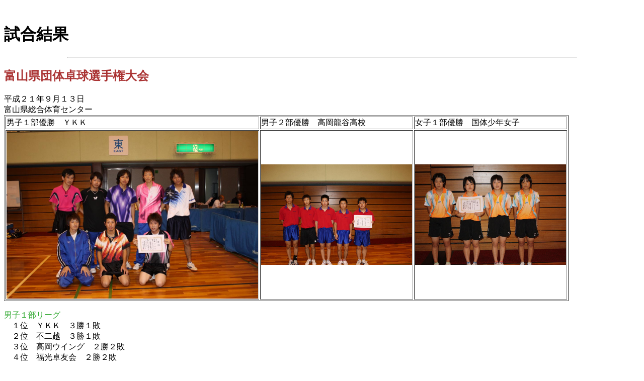

--- FILE ---
content_type: text/html
request_url: http://toyama-ptta.pecori.jp/kekka2002-2016/kekka2009/kekka20090913.html
body_size: 1000
content:
<br><!DOCTYPE HTML PUBLIC "-//W3C//DTD HTML 4.0 Transitional//EN">
<HTML>
<HEAD>
<META name="generator" content="WZ Editor4.0">
<META HTTP-EQUIV="Content-Type" CONTENT="text/html; charset=Shift_JIS">
<LINK rev="made" href="mailto:your@email.ne.jp">
<STYLE>
<!--
	H1.title { font: bolder xx-large Arial,sans-serif; }
//-->
</STYLE>
<TITLE>富山県卓球協会主催試合結果2009年</TITLE>
</HEAD>
<BODY>


<H1 class=title>試合結果</H1>
<hr width=80%>

<H2 class=title><font color="aa3333">富山県団体卓球選手権大会</font></H2>
<p>
平成２１年９月１３日<br>
富山県総合体育センター<br>
<table border=1>
<tr><td>男子１部優勝　ＹＫＫ</td><td>男子２部優勝　高岡龍谷高校</td><td>女子１部優勝　国体少年女子</td></tr>
<tr><td><img src="dan1ykk.jpg" width=500></td><td><img src="dan2ryu.jpg" width=300></td><td><img src="jyo2koku.jpg" width=300></td></tr>

</table><br>

<font color="33aa33">男子１部リーグ</font><br>
　１位　ＹＫＫ　３勝１敗<BR>
　２位　不二越　３勝１敗<BR>
　３位　高岡ウイング　２勝２敗<BR>
　４位　福光卓友会　２勝２敗<BR>
　５位　ＺＥＲＯ・氷見卓協　４敗<BR>
<BR>

<font color="33aa33">男子２部１位トーナメント</font><BR>
●準々決勝<BR>
　高岡龍谷高校Ａ　３－０　戸出ジュニアＡ<BR>
　星球会Ａ　３－０　富山県庁<BR>
　星球会Ｂ　３－０　ＫＯＳＩＫＡＷＡクラブ<BR>
　富山市役所　３－０　富山大学<BR>
●準決勝<BR>
　高岡龍谷高校Ａ　３－１　星球会Ａ<BR>
　星球会Ｂ　３－１　富山市役所<BR>
●決勝<BR>
　高岡龍谷高校Ａ　３－１　星球会Ｂ<BR>
<br>
<font color="33aa33">女子トーナメント</font><br>
●準々決勝<BR>
　高岡龍谷高校　３－１　メリア<BR>
　砺波ジュニア・舟橋ジュニア　３－０　ＢｉｔｓＡ<BR>
　国体少年女子　３－０　４－Ｈclub<BR>
　福光卓友会Ａ　３－０　ＴＭＣ<BR>
●準決勝<BR>
　砺波ジュニア・舟橋ジュニア　３－０　高岡龍谷高校<BR>
　国体少年女子　３－０　福光卓友会Ａ<BR>
●決勝<BR>
　国体少年女子　３－１　砺波ジュニア・舟橋ジュニア<BR>
<br>

</p>

<HR width=80%>
<ADDRESS>
	Last update: 2009.09.14
</ADDRESS>
</BODY>
</HTML>
